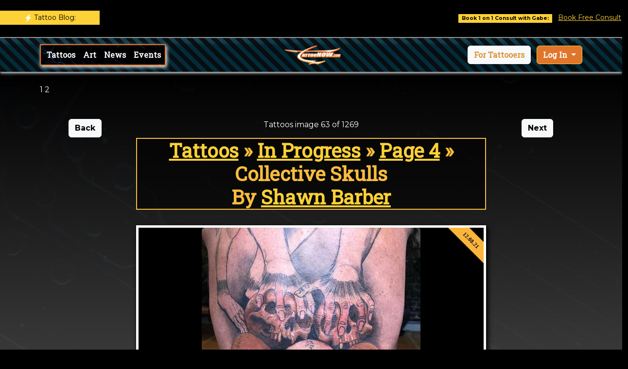

--- FILE ---
content_type: text/html;charset=UTF-8
request_url: https://www.tattoonow.com/gallery/tattoos/keyword/in-progress~112/collective-skulls-by-shawn-barber~143595
body_size: 6760
content:

<!-- maxrows set -->









<!DOCTYPE html><html><head>
	
	<!-- Google Tag Manager -->
<script>(function(w,d,s,l,i){w[l]=w[l]||[];w[l].push({'gtm.start':
new Date().getTime(),event:'gtm.js'});var f=d.getElementsByTagName(s)[0],
j=d.createElement(s),dl=l!='dataLayer'?'&l='+l:'';j.async=true;j.src=
'https://www.googletagmanager.com/gtm.js?id='+i+dl;f.parentNode.insertBefore(j,f);
})(window,document,'script','dataLayer','GTM-MFTHBDG');</script>
<!-- End Google Tag Manager -->
	
	   <meta content="A stack of realistically rendered skulls with a creature standing atop of them; work in progress piece
" name="description"/><meta content="Collective Skulls by Shawn Barber: TattooNOW" property="og:title"/><meta content="A stack of realistically rendered skulls with a creature standing atop of them; work in progress piece
" property="og:description"/><meta content="https://tattoos.gallery/tattoonow.com/images/gallery/medium/Shawn-Barber-Skull-Monster-Tattoo.jpg" property="og:image"/><meta content="Collective Skulls by Shawn Barber: TattooNOW" property="twitter:title"/><meta content="A stack of realistically rendered skulls with a creature standing atop of them; work in progress piece
" property="twitter:description"/><meta content="https://tattoos.gallery/tattoonow.com/images/gallery/medium/Shawn-Barber-Skull-Monster-Tattoo.jpg" property="twitter:image"/><meta property="og:type" content="website"/><meta content="summary_large_image" name="twitter:card"/>


	
	<meta charset="utf-8"><meta name="viewport" content="width=device-width, initial-scale=1.0, shrink-to-fit=no">
	<meta name="robots" content="follow, index">
	
	<title>Collective Skulls by Shawn Barber: TattooNOW</title><link rel="stylesheet" href="/assets/bootstrap/css/bootstrap.min.css"><link rel="stylesheet" href="https://fonts.googleapis.com/css?family=Montserrat:400,700&amp;display=swap"><link rel="stylesheet" href="https://fonts.googleapis.com/css?family=Kaushan+Script&amp;display=swap"><link rel="stylesheet" href="https://fonts.googleapis.com/css?family=Bitter:400,700"><link rel="stylesheet" href="https://fonts.googleapis.com/css?family=Oranienbaum"><link rel="stylesheet" href="https://fonts.googleapis.com/css?family=Playfair+Display:400,700"><link rel="stylesheet" href="https://fonts.googleapis.com/css?family=Roboto"><link rel="stylesheet" href="https://fonts.googleapis.com/css?family=Roboto+Slab&amp;display=swap"><link rel="stylesheet" href="/assets/fonts/fontawesome-all.min.css"><link rel="stylesheet" href="/assets/css/styles.min.css"></head>
	
	
<body id="page-top" data-bs-spy="scroll" data-bs-target="#mainNav" data-bs-offset="54" style="background-color: rgba(0, 0, 0);"> 
	
	
	<!-- Google Tag Manager (noscript) -->
<noscript><iframe src="https://www.googletagmanager.com/ns.html?id=GTM-MFTHBDG"
height="0" width="0" style="display:none;visibility:hidden"></iframe></noscript>
<!-- End Google Tag Manager (noscript) -->	

	
	 
	<section id="topbar" class="d-lg-block" style="box-shadow: 0px 5px 5px 7px;background: rgb(0,0,0);">
		

			<!-- marque breaking -->
<div class="row py-2">
  <div class="col-2 col-sm-1 col-md-3 col-lg-2 py-1 pe-md-0 mb-md-1">
    <div class="d-inline-block d-md-block bg-primary text-white text-center breaking-caret py-1 px-2">
      <svg xmlns="http://www.w3.org/2000/svg" width="1rem" height="1rem" fill="currentColor" class="bi bi-lightning-fill" viewBox="0 0 16 16">
        <path d="M11.251.068a.5.5 0 0 1 .227.58L9.677 6.5H13a.5.5 0 0 1 .364.843l-8 8.5a.5.5 0 0 1-.842-.49L6.323 9.5H3a.5.5 0 0 1-.364-.843l8-8.5a.5.5 0 0 1 .615-.09z"/>
      </svg>
      <a href="https://www.tattoonow.com/tattoo-news"><span class="d-none d-md-inline-block" style="color: black">Tattoo Blog:</span></a>
    </div>
  </div>

  <!--Breaking content-->
  <div class="col-10 col-sm-11 col-md-9 col-lg-10 ps-1 ps-md-2">
    <div class="breaking-box pt-2 pb-1">
      <!--marque-->
      <marquee behavior="scroll" direction="left" onmouseover="this.stop();" onmouseleave="this.start();
          <a class="h6 fw-normal" href="https://www.tattoogathering.com" target="_blank"><span class="position-relative mx-2 badge bg-primary rounded-0" style="color: black">Book 1 on 1 Consult with Gabe:</span> <A href="http://longevity.tattoonow.com" target="_blank">Book Free Consult</a> <a class="h6 fw-normal" href="http://www.unifytattoofl.com/tattoo-news"><span class="position-relative mx-2 badge bg-primary rounded-0" style="color: black">Unify Tattoo Company (11/28/25):</span> <A href="/tattoo-news/black-friday-holiday-gift-card-sale~31156">Black Friday / Holiday Gift Card Sale</a>   <a class="h6 fw-normal" href="http://www.10kfoxesqueenstattoo.com/tattoo-news"><span class="position-relative mx-2 badge bg-primary rounded-0" style="color: black">10 Thousand Foxes Tattoo (11/17/25):</span> <A href="/tattoo-news/he-s-baaaa-aaackkk~31155">He's Baaaa-aaackkk...</a>   <a class="h6 fw-normal" href="http://www.skingallerytattoo.com/tattoo-news"><span class="position-relative mx-2 badge bg-primary rounded-0" style="color: black">Skin Gallery Tattoo (10/05/25):</span> <A href="/tattoo-news/resident-piercer~31153">Resident Piercer</a>   <a class="h6 fw-normal" href="http://www.tattoomoney.com/tattoo-news"><span class="position-relative mx-2 badge bg-primary rounded-0" style="color: black">@newamericantattooco (10/03/25):</span> <A href="/tattoo-news/award-winning-tattoo-artist-brings-portrait-mastery-to-tucson-october-24-26-2025~31152">Award-Winning Tattoo Artist Brings Portrait Mastery to Tucson — October 24–26, 2025</a>          <a class="h6 fw-normal" href="https://longevity.tattoonow.com"><span class="position-relative mx-2 badge bg-primary rounded-0">For Tattooers:</span></a> <A href="http://longevity.tattoonow.com">TattooNOW Business Suite</a>
      </marquee>
    </div>
  </div>
</div>
<!-- end marque breaking -->


		
		</section>
	
	<nav class="navbar navbar-dark navbar-expand-md sticky-top py-3" style="height: 70px;background: url(&quot;/assets/img/stripes.png&quot;);box-shadow: 0px 2px 6px;"><div class="container"><a class="navbar-brand d-flex align-items-center" href="/"><img src="/assets/img/tattoonow_orange_logo-100.png" style="height: 44px;"></a><button data-bs-toggle="collapse" class="navbar-toggler" data-bs-target="#navcol-6"><span class="visually-hidden">Toggle navigation</span><span class="navbar-toggler-icon"></span></button><div class="collapse navbar-collapse flex-grow-0 order-md-first" id="navcol-6" style="background: url(&quot;/assets/img/background.jpg&quot;);background-size: cover;box-shadow: 2px 3px 7px;border: 2px solid rgb(223,118,44);"><div class="d-md-none my-2" style="padding-left: 4px;"><a class="btn btn-light me-2" role="button" href="https://longevity.tattoonow.com/" target="_blank">For Tattooers</a><a class="btn btn-primary dropdown-toggle" role="button" id="dropdownMenuLink" data-bs-toggle="dropdown" aria-expanded="false" style="color: rgb(255, 255, 255);font-family: 'Roboto Slab', serif;background: rgb(223,118,44);">
    Log In
  </a>

  <ul class="dropdown-menu" aria-labelledby="dropdownMenuLink">
    <li><a class="dropdown-item" href="https://business.tattoonow.com">TattooNOW Business Suite</a></li>
    <li><a class="dropdown-item" href="/members">Websites & Webinars</a></li>
    <li><a class="dropdown-item" href="https://community.tattoonow.com">Community & Roundtable</a></li>
  </ul>
  </div><ul class="navbar-nav me-auto" style="padding-left: 4px;"><li class="nav-item"><a class="nav-link active" href="/gallery/tattoos/" style="font-weight: bold;color: #ffffff;font-family: 'Roboto Slab', serif;">Tattoos</a></li><a class="nav-link active" href="/gallery/art" style="font-weight: bold;color: #ffffff;font-family: 'Roboto Slab', serif;">Art</a></li><li class="nav-item"><a class="nav-link" href="/tattoo-news" style="font-weight: bold;color: #ffffff;font-family: 'Roboto Slab', serif;">News</a></li><li class="nav-item"><a class="nav-link" href="/#tattoo-conventions" style="font-weight: bold;color: #ffffff;font-family: 'Roboto Slab', serif;">Events</a></li></ul></div><div class="d-none d-md-block" ><div class="dropdown"><a class="btn btn-light me-2" role="button" href="https://longevity.tattoonow.com/
" style="color: rgb(223,149,51);font-family: 'Roboto Slab', serif;"><span style="color: rgb(218, 147, 52);">For Tattooers</span></a>
  <a class="btn btn-primary dropdown-toggle" role="button" id="dropdownMenuLink" data-bs-toggle="dropdown" aria-expanded="false" style="color: rgb(255, 255, 255);font-family: 'Roboto Slab', serif;background: rgb(223,118,44);">
    Log In
  </a>

  <ul class="dropdown-menu" aria-labelledby="dropdownMenuLink">
    <li><a class="dropdown-item" target="_blank" href="https://business.tattoonow.com">TattooNOW Business Suite</a></li>
    <li><a class="dropdown-item" target="_blank" href="/members">Websites & Webinars</a></li>
    <li><a class="dropdown-item" target="_blank" href="https://community.tattoonow.com">Community</a></li>
  </ul>
  
</div></div></div></nav>
	
	
		<section id="services" style="background: linear-gradient(rgba(0,0,0,0.93) 0%, white), url(&quot;/assets/img/background.jpg&quot;);padding-bottom: 25px;padding-top: 25px;"><div class="container">
				
	
	1
	2
		

		<style>
video {
  width: 100%;
  height: auto;
}



</style>			
				
				

<div id="tattoo-conventions" class="container py-4 py-xl-5">
    <div class="row">
        <div class="col-md-2 d-none d-lg-block"><div align="center">	<a id="previouslink" href = "raijin-in-progress-by-matt-folse~143611" class="btn btn-light" title="Raijin in-progress by Matt Folse "><span class="button-text">Back</span></a>
          
					
				</div>
				
				
		  	
				</div>
				
        <div class="col-md-8" align="center">
        		

				<span class="now-viewing">Tattoos image 63 of 1269</span>
		    <h1 class="text-center" style="color: rgb(249,189,61);font-family: 'Roboto Slab', serif;margin-top: 15px;border-width: 2px;border-style: solid;background: #00000099;"> 
<div id="bread">
	
				<a href=" /gallery/tattoos/" title="Tattoos">Tattoos</a>
				
				&raquo; <a href=" /gallery/tattoos//keyword/in-progress~112" title="In Progress">In Progress</a>
				
				&raquo; <a href=" /gallery/tattoos//keyword/in-progress~112/p4" title="Tattoos - Page 4">Page 4</a> &raquo;
				<span>Collective Skulls</span>
				
</div>		
By <a href="/tattoo-artists/shawn-barber~1679">Shawn Barber</a></h1> <br>
            
            <div class="model-card" style="margin-bottom: 10px;box-shadow: 3px 4px 9px 1px rgb(0,0,0);"><div class="model-card-inner">
            <img class="img-fluid rounded " src="https://www.tattoos.gallery/tattoonow.com/images/gallery/medium/Shawn-Barber-Skull-Monster-Tattoo.jpg" /><span class="ribbon" style="color: black">12.08.21</span>  
           </div></div>
           
           

					<div>
               
                    	TattooNOW<br>
                    	7377A Beverly Blvd<br> Los Angeles CA, 90036<br> <h2 style="outline: solid;outline-color: #ffe4b9; background: black; "><a href="/tattoo-artists/shawn-barber~1679/contact" style="color: #ffe4b9; ">Request Tattoo Appointment from Shawn Barber</h2></a> - (415) 596-5374<br> <p>A stack of realistically rendered skulls with a creature standing atop of them; work in progress piece</p>
 
					</div>
					
	<div class="gallery-keywords content-module">
					
		
		<div id="gallerykeywords">
			<h3 style ="color: white">More Tattoo Galleries you may be interested in:</h3> 
				<a href = " /gallery/tattoos/keyword/animal~162">Animal Tattoos</a> 
				<a href = " /gallery/tattoos/keyword/color~2">Color Tattoos</a> 
				<a href = " /gallery/tattoos/keyword/evil~46">Evil Tattoos</a> 
				<a href = " /gallery/tattoos/keyword/fantasy~380">Fantasy Tattoos</a> 
				<a href = " /gallery/tattoos/keyword/realistic~133">Realistic Tattoos</a> 
				<a href = " /gallery/tattoos/keyword/skull~120">Skull Tattoos</a> 
				<a href = " /gallery/tattoos/keyword/body-part-back~368">Body Part Back Tattoos</a> 
				<a href = " /gallery/tattoos/keyword/body-part-lower-back~369">Body Part Lower Back Tattoos</a> 
				<a href = " /gallery/tattoos/keyword/custom~139">Custom Tattoos</a> 
				<a href = " /gallery/tattoos/keyword/in-progress~112">In Progress Tattoos</a> 
		</div>
		
	</div><!-- /.gallery-keywords -->
		
               
        </div>
        
        
        <div class="col-md-2">	<div align="center"><a id="nextlink" href = "floral-geometry-and-crystal-owl-by-joby-cummings~143372" class="btn btn-light" title="Floral Geometry and Crystal Owl by Joby Cummings"><span class="button-text">Next</span> <span class="oi" data-glyph="chevron-right"></span></a>
				
						
			  		</div>
			  		
				</div>
    </div>
    
    
    
         
            <div class="text-center text-md-start d-flex flex-column align-items-center align-items-md-start"></div>
        </div>
    </div>
</div>

	
	
	
	
	
	
    <div class="container">
	    <h2 class="text-center" style="color: rgb(249,189,61);font-family: 'Roboto Slab', serif;margin-top: 15px;border-width: 2px;border-style: solid;background: #00000099;">Featured Tattoo Videos:</h2>
        <div class="videoWrapper"><iframe class="embed-responsive-item" allowfullscreen frameborder="0" src="https://www.youtube.com/embed/videoseries?list=PLOLj3oJ1fEfQ0wSrFbnkcPB1N_aQiyrQ4" width="100%" height="auto"></iframe></div>
    </div>
	

<div id="recruit" class="container">
   
            <div class="section-title " style="background: rgba(0,0,0,0.84);margin-top: 10px;border: 1px solid #d3e7ef;">
                <h2 style="font-family: 'Roboto Slab', serif;color: #f8ab34;font-weight: bold;text-shadow: 1px 1px #000000;"><strong>Studios, looking for tattooers? </strong>Artists, looking for guest studios or full time gigs?</h2>
                <p style="font-family: 'Roboto Slab', serif;color: #f8ab34;font-weight: bold;text-shadow: 1px 1px #000000;">Fill out the Recruiting/guest studio registration form here!<br /></p><a href = "https://network.tattoonow.com/recruiting" target="_blank"><button class="btn btn-primary" type="button" style="background: #f8ab34;">Submit Artist/Studio Application</button></a>
 
    </div>
</div>



			<div class="row"><div class="col-lg-12 text-center">
			<h3 class="text-uppercase section-heading" style="color: rgb(0,0,0);font-family: 'Roboto Slab', serif;">Connecting Tattooers &amp; Collectors since the 90s</h3>
			
			<h3 class="text-uppercase section-heading" style="color: rgb(0,0,0);font-family: 'Roboto Slab', serif;">Amplifying positive Tattooers so they can leave the longest lasting impact possible</h3>
			<script type='text/javascript' src='https://api.leadconnectorhq.com/js/reviews_widget.js'></script><iframe class='lc_reviews_widget' src='https://services.leadconnectorhq.com/reputation/widgets/review_widget/dWlb0GcHLhNYv9zAChVt' frameborder='0' scrolling='no' style='min-width: 100%;width: 100%;'></iframe></div></div>
			</section>




<footer class="text-white bg-dark" style="background: linear-gradient(rgba(0,0,0,0.54), rgba(0,0,0,0.43) 47%, rgba(0,0,0,0.73) 99%), url(&quot;/assets/img/stripes.gif&quot;);"><div class="container py-4 py-lg-5"><div class="row justify-content-center"><div class="col-sm-4 col-md-3 text-center text-lg-start d-flex flex-column item"><h3 class="fs-6 text-white">Artist Services</h3><ul class="list-unstyled"><li><a class="link-light" href="https://longevity.tattoonow.com">Tattoo Marketing &amp; Business Management</a></li><li><a class="link-light" href="/tattoo-websites.html">Website Development</a></li><li><a class="link-light" href="https://www.tattoogathering.com" target="_blank">Event Production</a></li><li><a class="link-light" href="https://network.tattoonow.com/recruiting">Recruiting/Tattooer Agent</a></li></ul></div><div class="col-sm-4 col-md-3 text-center text-lg-start d-flex flex-column item"><h3 class="fs-6 text-white">About</h3><ul class="list-unstyled"><li><a class="link-light" href="/#about">TattooNOW</a></li><li><a class="link-light" href="https://www.youtube.com/watch?v=XKNANXtDDt8&list=PLOLj3oJ1fEfQBgwK4YUzgnjnM533Pdfx6" target="_blank">Example Project Video Playlist</a></li><a href="tel:+14136662035" style="color: #ffffff;font-family: 'Roboto Slab', serif;"><i class="fas fa-phone" style="color: #ffffff;"></i>1 (413) 666-2035</a></li><li></ul></div><div class="col-sm-4 col-md-3 text-center text-lg-start d-flex flex-column item"><h3 class="fs-6 text-white">Partners</h3><ul class="list-unstyled"><li><a class="link-light" href="https://www.reinventingthetattoo.com" target="_blank">Reinventing the Tattoo</a></li><li><a class="link-light" href="https://www.needlejig.com" target="_blank">Needlejig Tattoo Supply</a></li><li><a class="link-light" href="https://www.firesidetattoo.com" target="_blank">Fireside Tattoo Network</a></li></ul></div><div class="col-lg-3 text-center text-lg-start d-flex flex-column align-items-center order-first align-items-lg-start order-lg-last item social"><div class="fw-bold d-flex align-items-center mb-2"><span>TattooNOW</span></div><p class="text-muted copyright">Since the mid-90s...</p>

<div class="social-links"><a class="Youtube" href="https://www.youtube.com/user/TattooNOWGabe"><i class="fab fa-youtube" style="color: #ffffff;"></i></a> <a class="facebook" href="https://www.facebook.com/TattooNOWdotCom/" target="_blank"><i class="fab fa-facebook" style="color: #ffffff;"></i></a> <a class="instagram" href="https://www.instagram.com/tattoonow_dot_com/" target="_blank"><i class="fab fa-instagram" style="color: #ffffff;"></i></a> <a class="linkedin" href="https://www.linkedin.com/in/gabe-ripley-056871"><i class="fab fa-linkedin" style="color: #ffffff;"></i></a></div>


</div></div><hr><div class="d-flex justify-content-between align-items-center pt-3"><p class="mb-0">Copyright 2024 TattooNOW</p></div></div></footer>

<script src="/assets/bootstrap/js/bootstrap.min.js"></script><script src="https://cdn.jsdelivr.net/gh/mcstudios/glightbox/dist/js/glightbox.min.js"></script><script src="/assets/js/script.min.js"></script>

<script 
  src="https://beta.leadconnectorhq.com/loader.js"  
  data-resources-url="https://beta.leadconnectorhq.com/chat-widget/loader.js" 
 data-widget-id="68ee428a008ff3c779a1b9b9"   > 
 </script>




</body></html>

--- FILE ---
content_type: text/javascript
request_url: https://beta.leadconnectorhq.com/loader.js
body_size: 2671
content:
function l(e,t){let r=n();return(l=function(e,t){return e-=474,r[e]})(e,t)}function n(){let e=["location","/chat-widget/chat-widget.js","lastIndexOf","loader-","cssText","/chat-widget/public/config/","removeEventListener","script","defer","https://www.google.com/recaptcha/enterprise.js?render=explicit","loading","data-loader-instance-id","setAttribute","error","chat-type","data-location-id",'script[nomodule][src*="/chat-widget/chat-widget.js"], script[noModule][src*="/chat-widget/chat-widget.js"]',"Error: fail to load the chat-widget",".button.primary","createElement","/chat-widget/chat-widget.esm.js?v=",".button.secondary","length","catch","module","body","log","hasOwnProperty","observe","toString","type","removeChild","8425655mluzCv","data-","15slhOrT","shift","marketplace-u-r-l","Error:","style","addEventListener","application/json","querySelectorAll","2921892nWdSCP","substring","tagName","warn","split","10JalEZS",'script[src="',"2783429YjSxjx","remove","?chatType=","5PWNLUp",".button.customize","readyState","#hl-cc-preference-popup","GET","getAttribute","HEAD","cookie-config","head","Error fetching widget data:","config","json","136PCYBkA","replace","disconnect","substr","noModule","parentNode",'script[src*="loader.js"]','chat-widget[data-loader-instance-id="',"div:last-of-type","data-cdn-url","esmCacheBust","status","click","https://services.leadconnectorhq.com","currentScript","div","Fail to load widget",'script[type="module"][src="',"chat-widget","Error: location-id is missing","div[data-chat-widget]","querySelector","value","data-resources-url","appendChild","src","cookie",'script[type="module"][src*="/chat-widget/chat-widget.esm.js"]',"message","location-id","706712JhjNSo","then","2317866sEKapK","now",".hl-cookie-consent-banner","532764sOYyxl","data-cookie-banner","data-loader-instance","documentElement","attributes","DOMContentLoaded","517992gUEHbl","data-widget-id"];return(n=function(){return e})()}(()=>{for(var e=l,t=n();;)try{if(694905==-parseInt(e(567))+parseInt(e(558))/2+parseInt(e(496))/3*(-parseInt(e(556))/4)+parseInt(e(514))/5*(parseInt(e(504))/6)+parseInt(e(494))/7+parseInt(e(526))/8*(-parseInt(e(561))/9)+parseInt(e(509))/10*(parseInt(e(511))/11))break;t.push(t.shift())}catch(e){t.push(t.shift())}})(),(()=>{let m=l;document.currentScript=document[m(540)]||(e=m,(a=document.getElementsByTagName(e(576)))[a[e(484)]-1]);var e,p=document[m(540)][m(565)],h=p[m(535)]&&p["data-cdn-url"][m(548)],g=p[m(568)]&&p["data-widget-id"][m(548)],v=p[m(477)]&&p[m(477)][m(548)],f=p[m(562)]&&p[m(562)][m(548)],w=document[m(540)]?document[m(540)][m(531)]:document.body;if(w.tagName===m(520)){for(var t=document.querySelectorAll(m(541)),r=0;r<t[m(484)];r++){for(var n=t[r][m(503)](m(532)),c=0;c<n[m(484)];c++)if(n[c]===document.currentScript){w=t[r];break}if(w!==document[m(540)][m(531)])break}w[m(506)]===m(520)&&((a=document[m(547)](m(534)))?w=a:document.body?w=document[m(487)]:((w=document.createElement(m(541)))[m(500)][m(573)]="position: fixed; z-index: 9999;",document[m(564)][m(550)](w)))}p[m(549)]||(e=document[m(540)][m(551)][m(571)]("/"),a=document[m(540)][m(551)][m(505)](0,e),document[m(540)].setAttribute(m(549),a+"/chat-widget/loader.js"));var h=h||(document[m(540)][m(551)]?(e=document[m(540)][m(551)][m(571)]("/"),document.currentScript.src[m(505)](0,e)):window[m(569)].origin),y=window.__ghlChatWidgetLoaderGlobal||(window.__ghlChatWidgetLoaderGlobal={});function b(t,r,n){let c=m;if(r){let e=n+"/chat-widget/public/config/default/"+r;t&&(e+=c(513)+t);try{fetch(e,{method:c(518),headers:{"Content-Type":c(502),"location-id":r}})[c(557)](e=>{e[c(525)]()})[c(485)](e=>(c,{success:!1}))}catch(e){}}}function E(e){var t=m,e=("; "+document[t(552)])[t(508)]("; "+e+"=");return 2===e[t(484)]?e.pop().split(";")[t(497)]():null}function S(){let e=m,s=document.querySelector(".hl-cookie-consent-banner"),t=E(e(521));if(t)try{return!1!==JSON.parse(t)}catch(e){return!0}return!s||new Promise(c=>{let t=e,o=!1,r=s[t(547)](t(480)),n=s[t(547)](t(483)),a=s[t(547)](t(515)),d=()=>{let e=setInterval(()=>{E("cookie-config")&&(clearInterval(e),!o)&&(o=!0,c(!0))},100)},i=()=>{var e=t;o||(d(),r&&r.removeEventListener("click",i),n&&n[e(575)]("click",i),a&&a[e(575)](e(538),u))},u=()=>{let e=t,n=()=>{var e,t,r=l,n=document[r(547)](r(517));return!!n&&(e=n[r(547)]("button.hl-cc-preference-popup-button.save"),n=n[r(547)]("button.hl-cc-preference-popup-button.reject"),t=()=>{let e=setInterval(()=>{E(l(521))&&(clearInterval(e),!o)&&(o=!0,c(!0))},100)},e&&e[r(501)](r(538),t),n&&n.addEventListener(r(538),t),!0)};n()||new MutationObserver((e,t)=>{var r=l;n()&&t[r(528)]()})[e(490)](document[e(487)],{childList:!0,subtree:!0})};r&&r.addEventListener(t(538),i),n&&n.addEventListener(t(538),i),a&&a.addEventListener(t(538),u)})}y[m(536)]||(y[m(536)]=Date[m(559)]());var k=m(572)+Date[m(559)]()+"-"+Math.random()[m(491)](36)[m(529)](2,9);async function o(){var e=m;if(f||void 0===f){var t=document.querySelector(".hl-cookie-consent-banner"),r=E("cookie-config");if((f||t&&!r)&&!await S())return}if(t=m,r=document[t(547)](t(553)),n=document.querySelector(t(478)),o=s=null,r||((s=document[t(481)](t(576)))[t(492)]=t(486),s[t(551)]=h+(t(482)+y[t(536)])),n||((o=document[t(481)](t(576)))[t(530)]=!0,o.src=h+t(570),o[t(474)](t(549),h+t(570)),o[t(474)](t(562),f),o[t(474)]("data-stencil-namespace",h+t(544))),(r=document[t(481)](t(576))).src=t(578),r[t(474)](t(577),""),r[t(474)]("async",""),n=s,t=o,s=r,o=m,n&&!document[o(547)](o(543)+n.src+'"]')&&document[o(522)].appendChild(n),t&&!document.querySelector('script[noModule][src="'+t[o(551)]+'"]')&&document.head[o(550)](t),s&&!document[o(547)](o(510)+s[o(551)]+'"]')&&document[o(522)].appendChild(s),!document[e(547)](e(533)+k+'"]')){var n=document.querySelector(e(546)),o=document.getElementsByTagName("chat-widget");if(null!==n&&0===o[e(484)]){p=n[e(565)],v=p[e(477)];try{n[e(512)]?n[e(512)]():n[e(531)][e(493)](n)}catch(e){}}var c,a=null;if(v||g){(a=document[e(481)](e(544)))[e(474)](e(580),k);for(var d=p[e(484)]-1;0<=d;d--){var i=p[d].name,u=p[d][e(548)];try{i=i[e(527)](e(495),"")}catch(e){}a[e(474)](i,u)}}if(a){var s=a[e(519)]("widget-id");if(s){var l=a,o=s;let c=m,e=l[c(519)](c(498))||c(539);fetch(e+c(574)+o,{method:"GET",headers:{"Content-Type":c(502),"widget-id":o}})[c(557)](e=>e[c(525)]()).then(e=>{var t=c;if(e){if(e[t(537)]&&200!==e[t(537)])throw new Error(e[t(554)]);var r,n=e[t(524)];for(r in n)n[t(489)](r)&&l[t(474)](r,n[r]);w[t(550)](l)}}).catch(e=>{var t=c;l[t(512)]()})}else n=a[e(519)](e(555)),b(a.getAttribute("chat-type")||"",n,a[e(519)](e(498))||e(539)),w[e(550)](a)}else(s=document[e(547)]("chat-widget"))&&(o=s&&s?.[e(519)](e(476))||"",n=s&&s?.[e(519)](e(555))||"",c=s?.[e(519)](e(498))||e(539),s?.[e(519)]("builder-preview-version")||b(o,n,c))}}document[m(540)]&&document[m(540)][m(474)](m(563),k);var a=async()=>{var e=m,t=document[e(547)](e(560)),e=E(e(521));(f||t&&!e)&&(t||await new Promise(n=>{let c=l,e=document.querySelector(c(560));if(e)return n(!0);let t=new MutationObserver((e,t)=>{var r=c;document[r(547)](".hl-cookie-consent-banner")&&(t[r(528)](),n(!0))});t[c(490)](document[c(487)],{childList:!0,subtree:!0}),setTimeout(()=>{var e=c;t[e(528)](),n(!1)},15e3)}),!await S())||o()};document[m(516)]===m(579)?document.addEventListener(m(566),a):setTimeout(a,0)})();